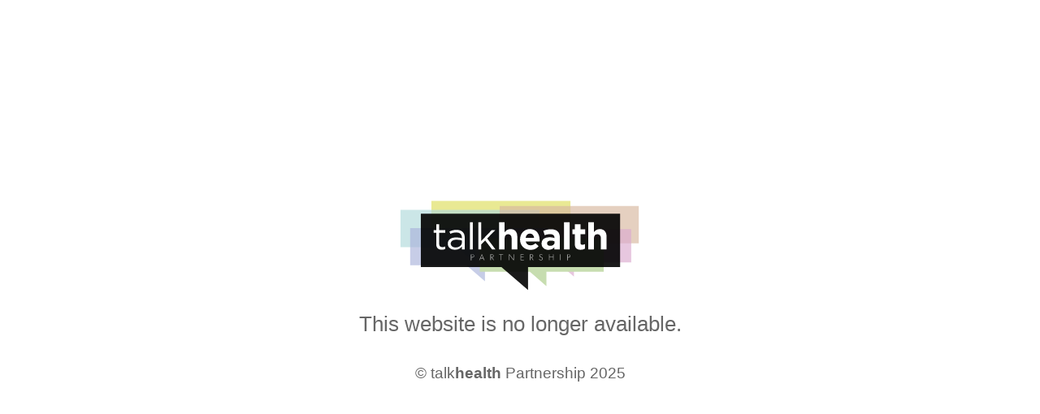

--- FILE ---
content_type: text/html
request_url: https://www.talkhealthpartnership.com/clinics/experts/dr-sarah-gilchrist
body_size: 6838
content:
<!doctype html>
<html lang="en">
<head>
	<meta charset="utf-8" />
	<meta name="viewport" content="width=device-width, initial-scale=1.0" />

	<title>Talkhealth Partnership</title>

	<link rel="canonical" href="//talkhealthpartnership.com/" />
	<link rel="home" href="//talkhealthpartnership.com/" />

	<style>
		body
		{
			display: flex;
			justify-content: center;
			align-items: center;
			height: 100vh;
			margin: 0;
			padding: 0;
			color: #111;
			font-size: 12px;
			background: #fff;
			font-family: sans-serif;
		}
		
		section
		{
			min-width: 200px;
			min-height: 200px;
		}
		
		main
		{
			font-size: 1.6em;
			text-align: center;
			line-height: 1.4;
			color: #666;
		}
		
		h1 { display: none; }
		
		svg
		{
			width: 400px;
			height: 112px;
			margin-bottom: 1rem;
		}
		
		p
		{
			padding: 0;
			margin: 0 0 2em 0;
		}
		
		section p { font-size: 1.6rem; }
		
		footer
		{
		}
		
		footer p { }
		
		@keyframes fadeIn {
					0% {
						opacity: 0;
					}
					100% {
						opacity: 1;
					}
				}
		
		a
		{
			color: #3fa9f5;
			opacity: 0;
			animation: fadeIn 1s ease-in-out 2s forwards;
		}
</style>
</head>
<body>
<main>
	<section>
	<h1>
		Talkhealth Partnership
	</h1>
<svg version="1.1" id="Layer_1" xmlns="http://www.w3.org/2000/svg" xmlns:xlink="http://www.w3.org/1999/xlink" x="0px" y="0px"
	 viewBox="0 0 656 249" enable-background="new 0 0 656 249" xml:space="preserve">
<polygon opacity="0.67" fill="#DEDE5D" enable-background="new    " points="466.1,102.9 290.1,102.9 290.1,146.7 239.4,102.9 
	85.5,102.9 85.5,1 466.1,1 "/>
<polygon opacity="0.67" fill="#B1DADC" enable-background="new    " points="381.5,127.6 205.6,127.6 205.6,171.6 154.9,127.6 
	1,127.6 1,25.7 381.5,25.7 "/>
<polygon opacity="0.67" fill="#D8B9A1" enable-background="new    " points="653,117.1 477.2,117.1 477.2,161 426.3,117.1 
	272.4,117.1 272.4,15.2 653,15.2 "/>
<polygon opacity="0.67" fill="#ACB5DB" enable-background="new    " points="407.9,177.4 232.1,177.4 232.1,221.3 181.4,177.4 
	27.5,177.4 27.5,75.5 407.9,75.5 "/>
<polygon opacity="0.67" fill="#DBACCF" enable-background="new    " points="632.4,169.5 475.6,169.5 475.6,208.7 430.3,169.5 
	293,169.5 293,78.6 632.4,78.6 "/>
<polygon fill="#C7DDB0" points="557.1,195.2 400.3,195.2 400.3,234.4 355,195.2 217.8,195.2 217.8,104.3 557.1,104.3 "/>
<polygon opacity="0.9" enable-background="new    " points="601.9,182.1 350,182.1 350,245.1 277.2,182.1 56.7,182.1 56.7,36.2 
	601.9,36.2 "/>
<g>
	<path fill="#FFFFFF" d="M98.9,120V88.1h-7.3v-6.9h7.3V65.3h7.9v15.9h16.7v6.9h-16.7V119c0,6.4,3.5,8.8,8.9,8.8c2.6,0,5-0.4,7.6-1.9
		v6.7c-2.8,1.5-5.7,2.2-9.5,2.2C105.4,134.7,98.9,130.6,98.9,120z"/>
	<path fill="#FFFFFF" d="M130.4,118.5v-0.1c0-11.3,9.2-17.2,22.5-17.2c6.7,0,11.4,0.9,16.1,2.2v-1.6c0-9.4-5.7-14.3-15.6-14.3
		c-6.3,0-11.1,1.5-16.1,3.8l-2.3-6.4c5.8-2.6,11.4-4.5,19.1-4.5c7.5,0,13.3,2,17.1,5.8c3.7,3.7,5.6,8.8,5.6,15.5v32.3h-7.7V126
		c-3.7,4.7-9.6,8.9-19,8.9C140.1,135,130.4,129.3,130.4,118.5z M169.1,114.6v-5c-3.9-1.2-8.9-2.2-15.3-2.2
		c-9.8,0-15.3,4.2-15.3,10.7v0.1c0,6.6,6.1,10.5,13.3,10.5C161.2,128.7,169.1,122.9,169.1,114.6z"/>
	<path fill="#FFFFFF" d="M191,59.5h7.9V134H191V59.5z"/>
	<path fill="#FFFFFF" d="M214.1,59.5h7.9v51.4l28.5-29.7h9.8l-22.1,22.7L261,134h-9.4l-18.9-24.6l-10.7,10.8V134h-7.9V59.5
		L214.1,59.5L214.1,59.5z"/>
	<path fill="#FFFFFF" d="M270.4,59.5h15.5v27.5c3.5-4.5,8.2-8.8,16.1-8.8c11.7,0,18.6,7.7,18.6,20.3v35.4h-15.6v-30.5
		c0-7.3-3.5-11.1-9.4-11.1s-9.6,3.8-9.6,11.1v30.5h-15.5V59.5z"/>
	<path fill="#FFFFFF" d="M328.1,106.8v-0.1c0-15.6,11.1-28.5,27-28.5c18.3,0,26.6,14.2,26.6,29.7c0,1.2-0.1,2.6-0.1,4.1h-38
		c1.5,7,6.4,10.7,13.3,10.7c5.3,0,8.9-1.6,13.3-5.6l8.9,7.9c-5.1,6.3-12.4,10.2-22.4,10.2C340.2,135.2,328.1,123.6,328.1,106.8z
		 M366.7,102.3c-0.9-6.9-5-11.7-11.5-11.7c-6.4,0-10.7,4.5-11.8,11.7H366.7z"/>
	<path fill="#FFFFFF" d="M387,118.2v-0.1c0-12,9.1-17.4,22.1-17.4c5.6,0,9.5,0.9,13.3,2.2V102c0-6.4-3.9-9.9-11.7-9.9
		c-5.8,0-10.1,1.2-15.1,2.9l-3.9-11.8c6-2.6,12-4.4,21.2-4.4c8.5,0,14.6,2.2,18.4,6.1c4.1,4.1,5.8,10.1,5.8,17.4V134h-15.1v-5.8
		c-3.8,4.2-8.9,6.9-16.5,6.9C395.5,134.9,387,129,387,118.2z M422.7,114.6v-2.8c-2.6-1.2-6.1-2-9.9-2c-6.6,0-10.7,2.6-10.7,7.6v0.1
		c0,4.2,3.5,6.6,8.5,6.6C417.7,124.2,422.7,120.3,422.7,114.6z"/>
	<path fill="#FFFFFF" d="M448.4,59.5h15.5V134h-15.5V59.5z"/>
	<path fill="#FFFFFF" d="M477.9,118.4V92.5h-6.4V79.2h6.6v-14h15.3v14h12.9v13.3h-12.9v23.4c0,3.5,1.5,5.3,5,5.3
		c2.9,0,5.4-0.7,7.6-1.9v12.4c-3.2,1.9-7,3.2-12.3,3.2C484.4,134.7,477.9,131.1,477.9,118.4z"/>
	<path fill="#FFFFFF" d="M514.6,59.5h15.5v27.5c3.5-4.5,8.2-8.8,16.1-8.8c11.7,0,18.6,7.7,18.6,20.3v35.4h-15.5v-30.5
		c0-7.3-3.5-11.1-9.4-11.1s-9.6,3.8-9.6,11.1v30.5h-15.5V59.5H514.6z"/>
</g>
<g opacity="0.75">
	<path fill="#FFFFFF" d="M201.2,154.9c-0.9,0.9-2.2,1.2-3.7,1.2h-2.5v7.6h-1.3v-16.1h3.7c1.5,0,2.8,0.3,3.7,1.2s1.5,1.8,1.5,3.2
		C202.7,153.2,202.1,154,201.2,154.9z M200.2,149.2c-0.6-0.4-1.5-0.7-2.6-0.7h-2.5v6.3h2.5c1.2,0,2-0.3,2.6-0.7
		c0.6-0.4,1.2-1.3,1.2-2.5C201.4,150.5,200.8,149.8,200.2,149.2z"/>
	<path fill="#FFFFFF" d="M230.9,163.5h-1.5l-2-4.8h-7.7l-2,4.8h-1.3l6.9-16.2h0.7L230.9,163.5z M227,157.5l-3.4-8.3l-3.4,8.3H227z"
		/>
	<path fill="#FFFFFF" d="M256.8,163.5h-1.6l-4.8-7.5h-2v7.5H247v-16.1h3.8c3.1,0,5,1.6,5,4.4c0,2.6-1.9,3.9-3.9,4.2L256.8,163.5z
		 M253.4,149.2c-0.9-0.6-1.9-0.7-3.2-0.7h-1.8v6.4h1.8c1.3,0,2.3,0,3.2-0.6s1.2-1.5,1.2-2.5C254.6,150.8,254.3,149.8,253.4,149.2z"
		/>
	<path fill="#FFFFFF" d="M281.9,148.5h-4.8v15.1h-1.3v-15.1H271v-1.2h10.8v1.2H281.9z"/>
	<path fill="#FFFFFF" d="M311.3,163.5h-1.2l-10.8-14.2v14.2H298v-16.1h1.3l10.7,13.9v-13.9h1.3V163.5z"/>
	<path fill="#FFFFFF" d="M338.3,163.5h-8.9v-16.1h8.8v1.2h-7.5v5.8h7.2v1.2h-7.2v6.9h7.6L338.3,163.5L338.3,163.5z"/>
	<path fill="#FFFFFF" d="M365.1,163.5h-1.6l-4.8-7.5h-2v7.5h-1.3v-16.1h3.8c3.1,0,5,1.6,5,4.4c0,2.6-1.9,3.9-3.9,4.2L365.1,163.5z
		 M361.7,149.2c-0.9-0.6-1.9-0.7-3.2-0.7h-1.8v6.4h1.8c1.3,0,2.3,0,3.2-0.6s1.2-1.5,1.2-2.5C362.9,150.8,362.6,149.8,361.7,149.2z"
		/>
	<path fill="#FFFFFF" d="M385.1,163.8c-3.1,0-4.5-2.2-5-2.9l1-0.7c0.6,1,2,2.5,4.1,2.5c2,0,3.8-1.3,3.8-3.4s-2.2-2.9-3.1-3.2
		c-0.9-0.4-2-0.9-2.6-1.2c-0.6-0.3-2.3-1.5-2.3-3.8c0-2.3,2-3.9,4.7-3.9c2.8,0,4.1,1.9,4.2,2l-0.9,0.7c-0.6-0.7-1.6-1.8-3.4-1.8
		s-3.4,1-3.4,2.8s1.3,2.5,2.3,3.1c1.2,0.4,2.9,1.2,3.4,1.5c0.4,0.1,2.3,1.3,2.3,3.8S388.3,163.8,385.1,163.8z"/>
	<path fill="#FFFFFF" d="M419.9,163.5h-1.3v-8h-9.9v8h-1.3v-16.1h1.3v6.9h9.9v-6.9h1.3V163.5L419.9,163.5z"/>
	<path fill="#FFFFFF" d="M439.2,163.5h-1.3v-16.1h1.3V163.5z"/>
	<path fill="#FFFFFF" d="M464.6,154.9c-0.9,0.9-2.2,1.2-3.7,1.2h-2.5v7.6h-1.3v-16.1h3.7c1.5,0,2.8,0.3,3.7,1.2s1.5,1.8,1.5,3.2
		C466.1,153.2,465.5,154,464.6,154.9z M463.6,149.2c-0.6-0.4-1.5-0.7-2.6-0.7h-2.5v6.3h2.5c1.2,0,2-0.3,2.6-0.7
		c0.6-0.4,1.2-1.3,1.2-2.5C464.8,150.5,464.2,149.8,463.6,149.2z"/>
</g>
</svg>


	<p>
		This website is no longer available.
	</p>
	</section>
	<footer>
		© talk<b>health</b> Partnership 2025
	</footer>
</main>
</body>
</html>
